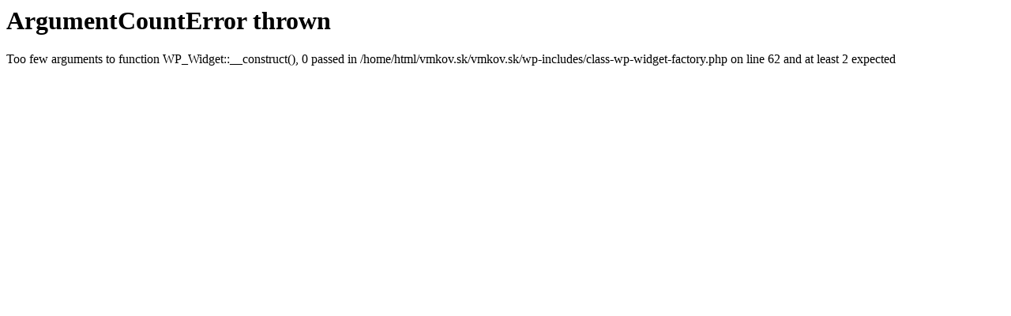

--- FILE ---
content_type: text/html; charset=UTF-8
request_url: https://www.vmkov.sk/kde-sme/kde_sme/
body_size: 81
content:
<h1>ArgumentCountError thrown</h1><p>Too few arguments to function WP_Widget::__construct(), 0 passed in /home/html/vmkov.sk/vmkov.sk/wp-includes/class-wp-widget-factory.php on line 62 and at least 2 expected</p>